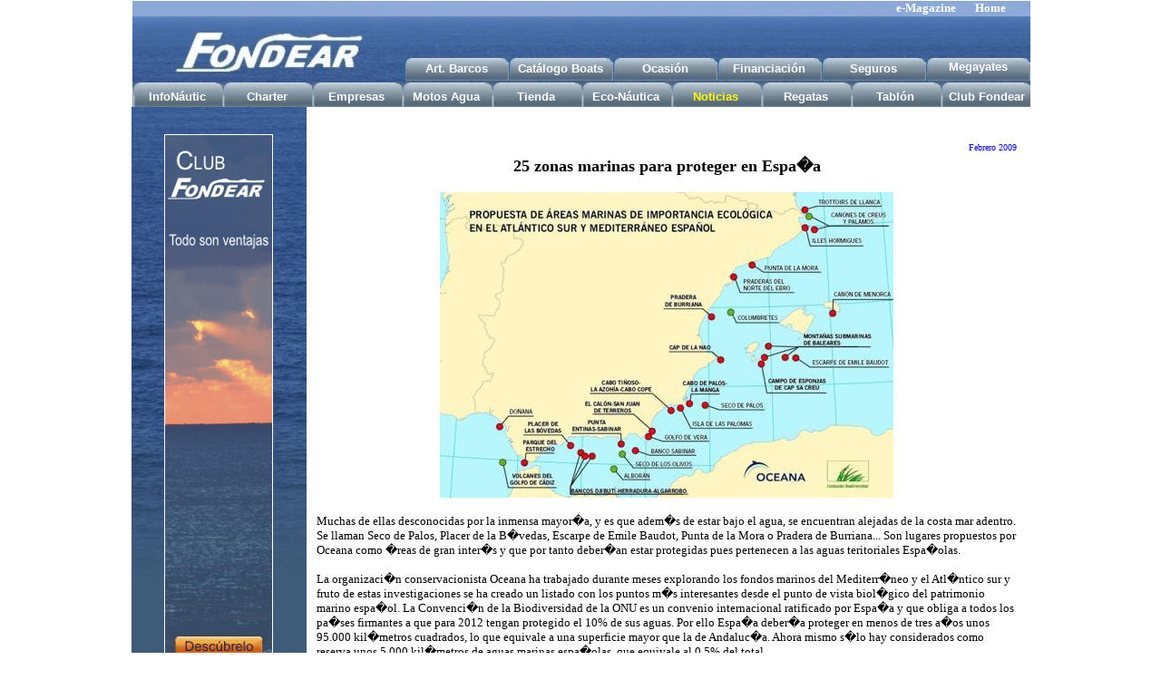

--- FILE ---
content_type: text/html
request_url: http://www.fondear.org/Noticias/NoticiaAutomatica.asp?IDNoticia=1331
body_size: 5063
content:


<html>

<head>
<title>Noticias y novedades de nautica</title>

<META name="keywords" content="Noticias, novedades, informacion de nautica, noticias secotr nautico">

<meta name="DESCRIPTION" content="Noticias y novedades del sector nautico, toda la informacion sobre las empresas nauticas, los barcos, novedades de embarcaciones, Noticias actualizadas a ultima hora">

<meta http-equiv="Content-Language" content="es">
<meta http-equiv="Content-Type" content="text/html; charset=utf-8">
<meta name="GENERATOR" content="Microsoft FrontPage 5.0">
<meta name="ProgId" content="FrontPage.Editor.Document">
<META NAME="REVISIT-AFTER" CONTENT="7 days">
<META NAME="distribution" CONTENT="global"> 
<META NAME="robots" CONTENT="all">
<meta name="language" content="es">
<meta name="geography" content="Spain - Europe">
<meta name="expires" content="never">
<meta name="abstract" content="INFORMACION NAUTICA - secciones de barcos y el mar">
<meta name="doc-type" content="Web Page">
<meta name="doc-class" content="Published">
<meta name="doc-rights" content="Copywritten Work">

<!-- Google Tag Manager -->
<script>(function(w,d,s,l,i){w[l]=w[l]||[];w[l].push({'gtm.start':
new Date().getTime(),event:'gtm.js'});var f=d.getElementsByTagName(s)[0],
j=d.createElement(s),dl=l!='dataLayer'?'&l='+l:'';j.async=true;j.src=
'https://www.googletagmanager.com/gtm.js?id='+i+dl;f.parentNode.insertBefore(j,f);
})(window,document,'script','dataLayer','GTM-NQHMZQJB');</script>
<!-- End Google Tag Manager --></head>

<body topmargin="0" leftmargin="0" vlink="#0000FF" alink="#0000FF">
<!-- Google Tag Manager (noscript) -->
<noscript><iframe src="https://www.googletagmanager.com/ns.html?id=GTM-NQHMZQJB"
height="0" width="0" style="display:none;visibility:hidden"></iframe></noscript>
<!-- End Google Tag Manager (noscript) -->

  <div align="center">
    <center>

<table border="0" cellspacing="0" cellpadding="0" width="991" height="118">
  <tr align="left" valign="top">
    <td rowspan="1" colspan="1" height="1" width="1"></td>
    <td rowspan="1" colspan="1" height="1" width="99"></td>
    <td rowspan="1" colspan="1" height="1" width="99"></td>
    <td rowspan="1" colspan="1" height="1" width="99"></td>
    <td rowspan="1" colspan="1" height="1" width="3"></td>
    <td rowspan="1" colspan="1" height="1" width="96"></td>
    <td rowspan="1" colspan="1" height="1" width="19"></td>
    <td rowspan="1" colspan="1" height="1" width="80"></td>
    <td rowspan="1" colspan="1" height="1" width="35"></td>
    <td rowspan="1" colspan="1" height="1" width="64"></td>
    <td rowspan="1" colspan="1" height="1" width="51"></td>
    <td rowspan="1" colspan="1" height="1" width="48"></td>
    <td rowspan="1" colspan="1" height="1" width="67"></td>
    <td rowspan="1" colspan="1" height="1" width="32"></td>
    <td rowspan="1" colspan="1" height="1" width="83"></td>
    <td rowspan="1" colspan="1" height="1" width="16"></td>
    <td rowspan="1" colspan="1" height="1" width="99"></td>
  </tr>
  <tr align="left" valign="top">
    <td rowspan="1" colspan="1" width="1" height="17"></td>
    <td colspan="16" width="990" height="17" background="http://www.fondear.org/images/Cab_Sup1.JPG">
    <p align="right"><font face="Verdana" size="2" color="#FFFFFF"><a href="http://www.fondear.com/amigos.html" style="text-decoration: none; font-weight:700">
    <font color="#FFFFFF">e-Magazine</font></a><b>&nbsp;&nbsp; &nbsp;&nbsp;&nbsp; 
          <a href="http://www.fondear.com" style="text-decoration: none">
          <font color="#FFFFFF">Home&nbsp;&nbsp;&nbsp;&nbsp;&nbsp;&nbsp;&nbsp; </font></a> 
    <font color="#FFFF00">&nbsp;</font></b></font></td>
  </tr>
  <tr align="left" valign="top">
    <td rowspan="1" colspan="1" width="1" height="46"></td>
    <td rowspan="2" colspan="4" width="300" height="73">
    <a href="http://www.fondear.com/">
    <img border="0" src="http://www.fondear.org/images/Cab_Sup2.JPG" width="300" height="73"></a></td>
    <td rowspan="1" colspan="12" width="690" height="46">
    <img border="0" src="http://www.fondear.org/images/Cab_Sup3.JPG" width="690" height="46"></td>
  </tr>
  <tr align="left" valign="top">
    <td rowspan="1" colspan="1" width="1" height="27"></td>
    <td colspan="2" width="115" height="27" background="http://www.fondear.org/images/Cab_Sup4.JPG" align="center">
    <p style="margin-top: 4"><b><font face="Arial" color="#ffffff" size="2"> <a href="http://www.fondear.com/Todo_Barcos/Barcos-Reportajes.htm" style="text-decoration: none"><font color="#FFFFFF">Art. Barcos</font></a></font></b></td>
    <td colspan="2" width="115" height="27" background="http://www.fondear.org/images/Cab_Sup4.JPG" align="center">
    <p style="margin-top: 4"><b><font face="Arial" color="#ffffff" size="2"> 
          <a href="http://www.fondear.org/Boats/BoatsWeb.asp" style="text-decoration: none">
          <font color="#FFFFFF">Catálogo Boats</font></a></font></b></td>
    <td colspan="2" width="115" height="27" background="http://www.fondear.org/images/Cab_Sup4.JPG" align="center">
    <p style="margin-top: 4"><b><font face="Arial" color="#ffffff" size="2"> 
          <a href="http://www.fondear.org/ocasion/index.asp" style="text-decoration: none">
          <font color="#FFFFFF">Ocasión</font></a></font></b></td>
    <td colspan="2" width="115" height="27" background="http://www.fondear.org/images/Cab_Sup4.JPG" align="center">
    <p style="margin-top: 4"><b><font face="Arial" color="#ffffff" size="2"> 
          <a href="http://www.fondear.org/Financiar/Financiacion_Nautica.asp?idfamilia=5" style="text-decoration: none">
          <font color="#FFFFFF">Financiación</font></a></font></b></td>
    <td colspan="2" width="115" height="27" background="http://www.fondear.org/images/Cab_Sup4.JPG" align="center">
    <p style="margin-top: 4"><b><font face="Arial" color="#ffffff" size="2"> 
          <a href="http://www.fondear.org/Seguros/SegurosNauticos.asp?idfamilia=8" style="text-decoration: none">
          <font color="#FFFFFF">Seguros</font></a></font></b></td>
    <td colspan="2" width="115" height="27" background="http://www.fondear.org/images/Cab_Sup4.JPG" align="center">
    <p style="margin-top: 2"><b><font face="Arial" color="#ffffff" size="2"> 
          <a href="http://www.fondear.org/Megayates/Megayates.asp?idfamilia13" style="text-decoration: none">
          <font color="#FFFFFF">Megayates</font></a></font></b> </td>
  </tr>
  <tr>
    <td rowspan="1" colspan="1" width="1" height="27"></td>
    <td width="99" height="27" align="center" background="http://www.fondear.org/images/Cab_Sup5.JPG">
    <p style="margin-top: 4">
          <b><font face="Arial" color="#ffffff" size="2"> 
          <a href="http://www.fondear.org/infonautic/Infonautic.asp" style="text-decoration: none">
          <font color="#FFFFFF">InfoNáutic</font></a></font></b></td>
    <td width="99" height="27" background="http://www.fondear.org/images/Cab_Sup5.JPG" align="center">
    <p style="margin-top: 4">
          <b><font face="Arial" color="#ffffff" size="2"> 
          <a style="text-decoration: none" href="http://charter.fondear.com">
          <font color="#FFFFFF">Charter</font></a> </font></b>
          </td>
    <td width="99" height="27" background="http://www.fondear.org/images/Cab_Sup5.JPG" align="center">
    <p style="margin-top: 4">
          <b><font face="Arial" color="#ffffff" size="2"> 
          <a href="http://www.fondear.com/Todo_Empresa/Empresas.htm" style="text-decoration: none">
          <font color="#FFFFFF">Empresas</font></a></font></b></td>
    <td colspan="2" width="99" height="27" background="http://www.fondear.org/images/Cab_Sup5.JPG" align="center">
    <p style="margin-top: 4"><b>
          <font face="Arial" color="#ffffff" size="2"> 
          <a href="http://www.fondear.org/Motos_Agua/Motos_Agua.asp?idfamilia=12" style="text-decoration: none">
          <font color="#FFFFFF">Motos Agua</font></a></font></b></td>
    <td colspan="2" width="99" height="27" background="http://www.fondear.org/images/Cab_Sup5.JPG" align="center">
    <p style="margin-top: 4"><b>
          <font face="Arial" color="#ffffff" size="2"> 
          <a style="text-decoration: none" href="http://club.fondear.com/shop/">
          <font color="#FFFFFF">Tienda</font></a> </font></b>
          </td>
    <td colspan="2" width="99" height="27" background="http://www.fondear.org/images/Cab_Sup5.JPG" align="center">
    <p style="margin-top: 4"><b>
          <font face="Arial" color="#ffffff" size="2"> 
          <a style="text-decoration: none" href="http://www.fondear.org/Ecologia-Nautica/Ecologia-Nautica.asp?idfamilia=14">
          <font color="#FFFFFF">Eco-Náutica</font></a></font></b></td>
    <td colspan="2" width="99" height="27" background="http://www.fondear.org/images/Cab_Sup5.JPG" align="center">
    <p style="margin-top: 4"><b>
          <font face="Arial" color="#ffffff" size="2"> 
          <a href="http://www.fondear.org/Noticias/Noticias.asp" style="text-decoration: none">
          <font color="#FFFF00">Noticias</font></a></font></b></td>
    <td colspan="2" width="99" height="27" background="http://www.fondear.org/images/Cab_Sup5.JPG" align="center">
    <p style="margin-top: 4"><b>
          <font face="Arial" color="#ffffff" size="2"> 
          <a href="http://www.fondear.com/Todo_Regatas/Mundo_Regatas.htm" style="text-decoration: none">
          <font color="#FFFFFF">Regatas</font></a> </font></b>
          </td>
    <td colspan="2" width="99" height="27" background="http://www.fondear.org/images/Cab_Sup5.JPG" align="center">
    <p style="margin-top: 4"><b><font face="Arial" color="#ffffff" size="2"> 
          <a href="http://www.fondear.org/TablonAnuncios/HomeTablon.asp" style="text-decoration: none">
          <font color="#FFFFFF">Tablón</font></a></font></b></td>
    <td width="99" height="27" background="http://www.fondear.org/images/Cab_Sup5.JPG" align="center">
    <p style="margin-top: 4"><b><font face="Arial" size="2" color="#FFFFFF">&nbsp;</font><a style="text-decoration: none" target="_blank" href="http://club.fondear.com"><font face="Arial" size="2" color="#FFFFFF">Club 
    Fondear</font></a></b> </td>
  </tr>
</table>
    
        

  <table border="0" cellpadding="0" cellspacing="0" width="990" style="border-collapse: collapse" bordercolor="#111111">    <tr>
      <td width="190" valign="top" align="left" bgcolor="#3D5C79">         <p align="center">
        
        
       <table border="0" cellpadding="0" cellspacing="0" style="border-collapse: collapse" bordercolor="#111111" width="193" id="AutoNumber2" height="630">
          <tr>
            <td width="193" height="30" colspan="3">
            <img border="0" src="http://www.fondear.org/Faldones/MontaFaldon/Fdm1.jpg" width="193" height="30"></td>
          </tr>
          <tr>
            <td width="36" height="600">
            <img border="0" src="http://www.fondear.org/Faldones/MontaFaldon/Fdm2.jpg" width="36" height="600"></td>
            <td width="120" height="600">
            <a href="http://club.fondear.com/" target=_blank>
            <img border="0" src="http://www.fondear.com/Faldones/Fdn_Club-Fondear_01.gif" width="120" height="600"></a></td>
            <td width="37" height="600">
            <img border="0" src="http://www.fondear.org/Faldones/MontaFaldon/Fdm3.jpg" width="37" height="600"></td>
          </tr>
        </table>

       <table border="0" cellpadding="0" cellspacing="0" style="border-collapse: collapse" bordercolor="#111111" width="193" id="AutoNumber2" height="630">
          <tr>
            <td width="193" height="30" colspan="3">
            </td>
          </tr>
          <tr>
            <td width="36" height="600">
            </td>
            <td width="120" height="600">

              
<script type="text/javascript"><!--

google_ad_client = "ca-pub-9543157118213562";

/* Sky_Grafico */

google_ad_slot = "4049864229";

google_ad_width = 120;

google_ad_height = 600;

//-->

</script>

<script type="text/javascript"

src="http://pagead2.googlesyndication.com/pagead/show_ads.js">

</script>
     
    
            </td>
            <td width="37" height="600">
            </td>
          </tr>
        </table>              
        
        
      <td width="574" valign="top" align="center">
      <div align="center">
        <center>
        <table border="0" cellpadding="0" cellspacing="0" width="99%">
               
        <TR>
         <td width="100%">
            <div align="center">
              <center>
              <table border="0" cellpadding="0" cellspacing="0" style="border-collapse: collapse" bordercolor="#111111" width="797" id="AutoNumber3">
                <tr>
                  <td width="5">
                  &nbsp;<p>&nbsp;</td>
                  <td width="792">
                  <div align="center">
                    <center>
                    <table border="0" cellpadding="0" cellspacing="0" style="border-collapse: collapse" bordercolor="#111111" width="780" id="AutoNumber4">
                      <tr>
         <td width="100%">
            &nbsp;
         </TD>
                      </tr>
                      <tr>
          <td width="100%">
             &nbsp;</TD>
                      </tr>
                      <tr>
          <td width="100%">
            <TABLE cellSpacing="0" cellPadding="0" width="99%" border="0">  <TR>    <TD width="50%">&nbsp;</TD>    <TD width="50%">      <P align="right"><FONT face="Verdana" color="#0000ff" size="1">Febrero 2009</FONT></P>    </TD></TR>  <TR>    <TD width="748" colSpan="2">    <Center><font face="Verdana" size="4"><B>25 zonas marinas para proteger en Espa�a</B></font>    </TD>  </TR>  <TR>    <TD width="748" colSpan="2">    &nbsp;    </TD>  </TR>  <TR>    <TD width="748" colSpan="2">    <Center>    <img src="/images/Noticias/00001331/1331_00g.jpg">    </TD>  </TR>  <TR>    <TD width="748" colSpan="2">    &nbsp;    </TD>  </TR>  <TR>    <TD width="748" colSpan="2"><font face="Verdana" size="2">Muchas de ellas desconocidas por la inmensa mayor�a, y es que adem�s de estar bajo el agua, se encuentran alejadas de la costa mar adentro. Se llaman Seco de Palos, Placer de la B�vedas, Escarpe de Emile Baudot, Punta de la Mora o Pradera de Burriana... Son lugares propuestos por Oceana como �reas de gran inter�s y que por tanto deber�an estar protegidas pues pertenecen a las aguas teritoriales Espa�olas. <br>
<br>
La organizaci�n conservacionista Oceana ha trabajado durante meses explorando los fondos marinos del Mediterr�neo y el Atl�ntico sur y fruto de estas investigaciones se ha creado un listado con los puntos m�s interesantes desde el punto de vista biol�gico del patrimonio marino espa�ol. La Convenci�n de la Biodiversidad de la ONU es un convenio internacional ratificado por Espa�a y que obliga a todos los pa�ses firmantes a que para 2012 tengan protegido el 10% de sus aguas. Por ello Espa�a deber�a proteger en menos de tres a�os unos 95.000 kil�metros cuadrados, lo que equivale a una superficie mayor que la de Andaluc�a. Ahora mismo s�lo hay considerados como reserva unos 5.000 kil�metros de aguas marinas espa�olas, que equivale al 0,5% del total.<br>
<br>
Ricargo Aguilar, director de investigaci�n de Oceana en Europa, hizo notar la enorme presi�n que sufren las �reas marinas. No se han encontrado ni una sola zona virgen, y no hay lugar donde no haya marcas de los 
pesqueros de arrastre, restos de aparejos de pesca o alg�n tipo de basura, culpa de la devastaci�n marina generada por la industria pesquera. Crear zonas marinas protegidas ayudar�a a poner coto al actual estado de presi�n continua y generalizada que apenas deja respiro al mar, explic�.<br>
<br>
La exploraci�n de Oceana se llev� a cabo desde el catamar�n 'Oceana Ranger' durante varios meses. Se realizaron m�s de 150 inmersiones con un sofisticado robot submarino y 45 inmersiones de submarinistas. En 
algunas se han encontrado especies que no se conoc�an en nuestras aguas e, incluso, organismos que, a falta de estudios m�s detallados, pueden ser nuevos para la ciencia. Y todo ello hasta 300 metros de profundidad. Esa es la cota hasta la que bajaron los bi�logos

</font>    </TD>  </TR>  <TR>    <TD width="748" colSpan="2" align="right">    </TD>  </TR>  <TR>    <TD width="748" colSpan="2" height="1">      <HR SIZE="0">    </TD>  </TR>  <TR>    <TD width="748" colSpan="2" align="right"><table cellSpacing="0" cellPadding="0" width="560" border="0"><tr><td vAlign="center" align="left"><a href="Galeria.asp?IdNoticia=1331&Foto=00"><img height="60" src="/images/Noticias/00001331/1331_00g.jpg" width="80" border="0"></a>&nbsp;</td></table>    </TD>  </TR>  <TR>    <TD width="748" colSpan="2" height="1">      <HR SIZE="0">    </TD>  </TR></TABLE> &nbsp;</TD>
                      </tr>
                      <tr>
                        <td>&nbsp;</td>
                      </tr>
                    </table>
                    </center>
                  </div>
                  </td>
                </tr>
              </table>
              </center>
            </div>
&nbsp;</TD>
        </TR>  
   
         
        <center>
          <tr>
            <td width="100%">
        <p style="MARGIN-BOTTOM: 1px; MARGIN-TOP: 1px; WORD-SPACING: 1px" align="center">&nbsp;</p>
                <h2 style="MARGIN-BOTTOM: 1px; MARGIN-TOP: 1px; WORD-SPACING: 1px" align="center"><b><font face="Verdana" size="1">
                Tel</font></b><font face="Verdana" size="1">: +34 91-6319190&nbsp;&nbsp;&nbsp;&nbsp;&nbsp;&nbsp;&nbsp;&nbsp;&nbsp;&nbsp; <a href="mailto:info@fondear.com">
                info@fondear.com&nbsp;</a></font></h2>
                <hr width="50%">
        <p style="MARGIN-BOTTOM: 3px; MARGIN-TOP: 3px; WORD-SPACING: 3px" align="center"><b><font face="Verdana" size="1">
        © Copyright 2015&nbsp;&nbsp;&nbsp;&nbsp; Fondear, S.L.</font>
 </b>
                <p align="center">&nbsp;</td>
          </tr>
        </table>
      </div>
      </td>
    </tr>
  </table>

    </center>
  </div>

</body>

</html>

--- FILE ---
content_type: text/html; charset=utf-8
request_url: https://www.google.com/recaptcha/api2/aframe
body_size: 266
content:
<!DOCTYPE HTML><html><head><meta http-equiv="content-type" content="text/html; charset=UTF-8"></head><body><script nonce="5giPdj2fWkP0dFUhRjf5JQ">/** Anti-fraud and anti-abuse applications only. See google.com/recaptcha */ try{var clients={'sodar':'https://pagead2.googlesyndication.com/pagead/sodar?'};window.addEventListener("message",function(a){try{if(a.source===window.parent){var b=JSON.parse(a.data);var c=clients[b['id']];if(c){var d=document.createElement('img');d.src=c+b['params']+'&rc='+(localStorage.getItem("rc::a")?sessionStorage.getItem("rc::b"):"");window.document.body.appendChild(d);sessionStorage.setItem("rc::e",parseInt(sessionStorage.getItem("rc::e")||0)+1);localStorage.setItem("rc::h",'1768676814876');}}}catch(b){}});window.parent.postMessage("_grecaptcha_ready", "*");}catch(b){}</script></body></html>